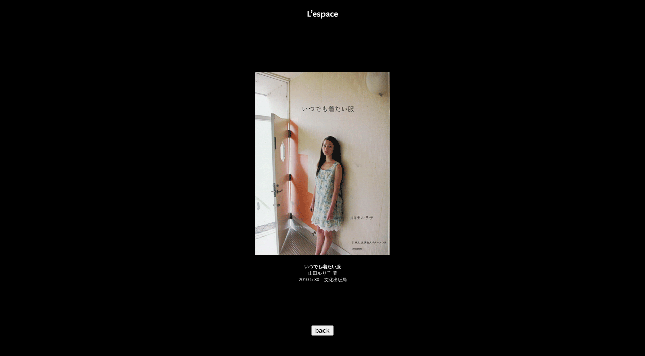

--- FILE ---
content_type: text/html
request_url: http://lespace.jp/allworks/design/2010/100530_2.html
body_size: 2695
content:
<html>
<head>
<title></title>
<meta http-equiv="Content-Type" content="text/html; charset=Shift_JIS">
<link href="../../../common_img/style.css" rel="stylesheet" type="text/css">
<style type="text/css">
<!--
.style4 {font-weight: bolder; font-size: 9px;}
.style5 {
	font-size: 9px;
	font-family: "ＭＳ Ｐゴシック", Osaka;
}
.style6 {font-family: "ＭＳ Ｐゴシック", Osaka}
-->
</style>
<script type="text/javascript">
<!--
function MM_swapImgRestore() { //v3.0
  var i,x,a=document.MM_sr; for(i=0;a&&i<a.length&&(x=a[i])&&x.oSrc;i++) x.src=x.oSrc;
}
function MM_preloadImages() { //v3.0
  var d=document; if(d.images){ if(!d.MM_p) d.MM_p=new Array();
    var i,j=d.MM_p.length,a=MM_preloadImages.arguments; for(i=0; i<a.length; i++)
    if (a[i].indexOf("#")!=0){ d.MM_p[j]=new Image; d.MM_p[j++].src=a[i];}}
}

function MM_findObj(n, d) { //v4.01
  var p,i,x;  if(!d) d=document; if((p=n.indexOf("?"))>0&&parent.frames.length) {
    d=parent.frames[n.substring(p+1)].document; n=n.substring(0,p);}
  if(!(x=d[n])&&d.all) x=d.all[n]; for (i=0;!x&&i<d.forms.length;i++) x=d.forms[i][n];
  for(i=0;!x&&d.layers&&i<d.layers.length;i++) x=MM_findObj(n,d.layers[i].document);
  if(!x && d.getElementById) x=d.getElementById(n); return x;
}

function MM_swapImage() { //v3.0
  var i,j=0,x,a=MM_swapImage.arguments; document.MM_sr=new Array; for(i=0;i<(a.length-2);i+=3)
   if ((x=MM_findObj(a[i]))!=null){document.MM_sr[j++]=x; if(!x.oSrc) x.oSrc=x.src; x.src=a[i+2];}
}
//-->
</script>
</head>

<body bgcolor="#000000" text="#FFFFFF" onLoad="MM_preloadImages('../../../common_img/logo_top_on.gif')">
<table width="640" border="0" cellspacing="0" cellpadding="0" align="center" height="98%">
  <tr> 
    <td align="center" width="120"></td>
    <td width="400" height="50" align="center" valign="top"><a href="../../../index.html" onMouseOut="MM_swapImgRestore()" onMouseOver="MM_swapImage('homebut','','../../../common_img/logo_top_on.gif',1)"><img src="../../../common_img/logo_top.gif" alt="home" name="homebut" width="130" height="40" border="0"></a></td>
    <td align="center">&nbsp;</td>
  </tr>
  <tr> 
    <td height="419" align="center"></td>
    <td align="center"> 
    <img src="img/100530_2d.gif" width="268" height="363" border="0"><br><br>
    <span class="menu">いつでも着たい服</span><br>
    <span class="comment">山田ルリ子 著<br>
    2010.5.30　文化出版局</span>
    </td>
    <td align="center">&nbsp;</td>
  </tr>
  <tr> 
    <td align="center"></td>
    <td height="50" align="center"> 
      <form>
        <input  type="button" 
	value="back"
	onClick="history.back()" name="button">
      </form>
    </td>
    <td align="center">&nbsp;</td>
  </tr>
</table>
</body>
</html>
